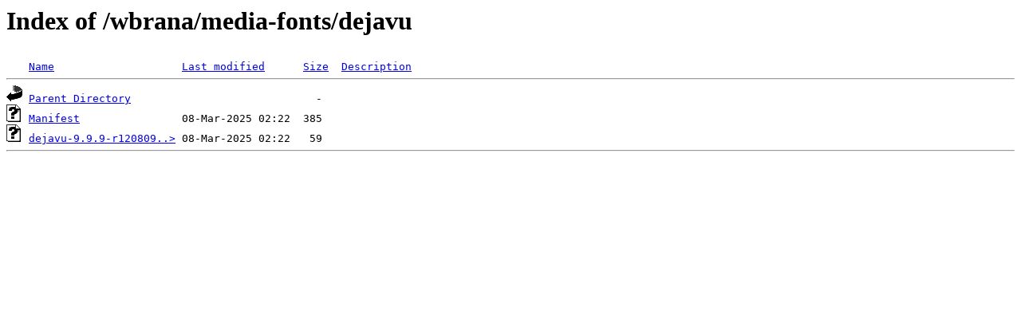

--- FILE ---
content_type: text/html;charset=ISO-8859-1
request_url: https://data.gpo.zugaina.org/wbrana/media-fonts/dejavu/
body_size: 793
content:
<!DOCTYPE HTML PUBLIC "-//W3C//DTD HTML 3.2 Final//EN">
<html>
 <head>
  <title>Index of /wbrana/media-fonts/dejavu</title>
 </head>
 <body>
<h1>Index of /wbrana/media-fonts/dejavu</h1>
<pre><img src="/icons/blank.gif" alt="Icon "> <a href="?C=N;O=D">Name</a>                    <a href="?C=M;O=A">Last modified</a>      <a href="?C=S;O=A">Size</a>  <a href="?C=D;O=A">Description</a><hr><img src="/icons/back.gif" alt="[DIR]"> <a href="/wbrana/media-fonts/">Parent Directory</a>                             -   
<img src="/icons/unknown.gif" alt="[   ]"> <a href="Manifest">Manifest</a>                08-Mar-2025 02:22  385   
<img src="/icons/unknown.gif" alt="[   ]"> <a href="dejavu-9.9.9-r120809.ebuild">dejavu-9.9.9-r120809..&gt;</a> 08-Mar-2025 02:22   59   
<hr></pre>
</body></html>
